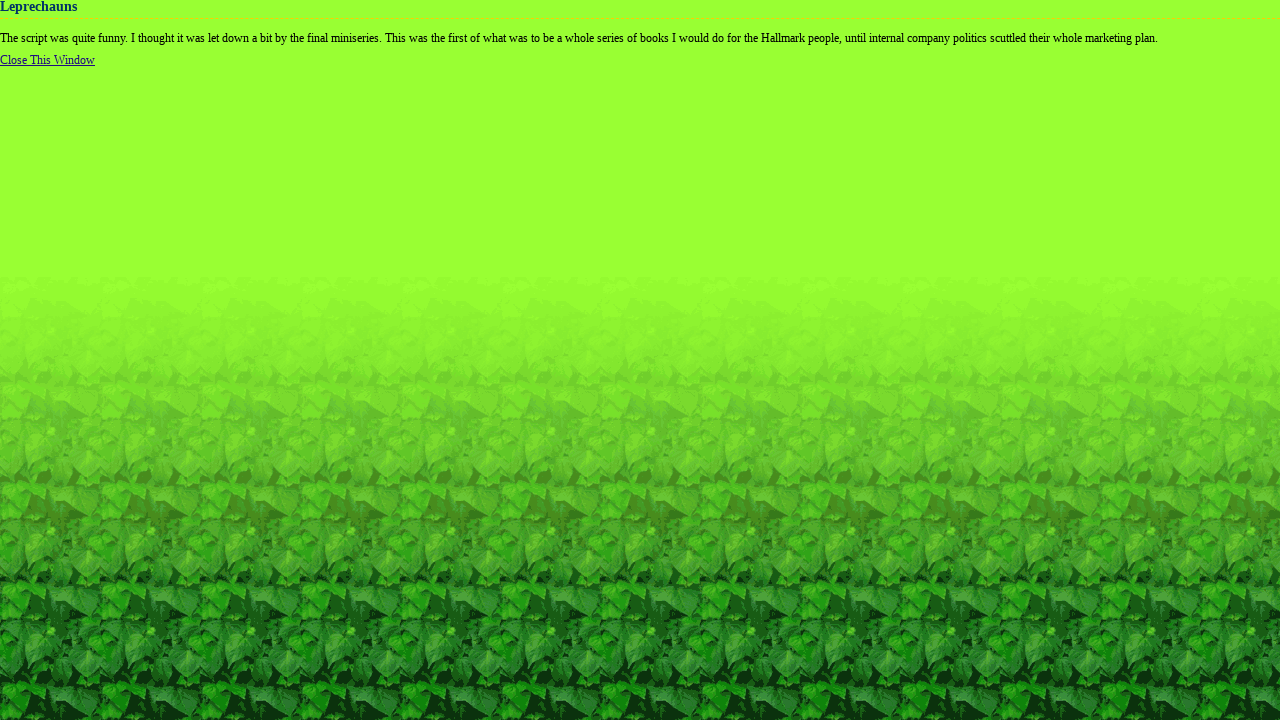

--- FILE ---
content_type: text/html; charset=utf-8
request_url: https://craigshawgardner.com/novels/leprechauns.htm
body_size: 570
content:
<html lang="en">
<head>
  <meta http-equiv="content-type" content="text/html; charset=utf-8">
  <title>Craig Shaw Gardner: Leprechauns</title>
  <style type="text/css" media="all">
  /*<![CDATA[*/
  @import "../css/craig.css";
  /*]]>*/
  </style>
  <style type="text/css" media="all">
  /*<![CDATA[*/
  @import "../css/craignovels.css";
  /*]]>*/
  </style>
</head>
<body class="novels" bgcolor="white">
  <div id="cover"></div>
  <div id="words">
    <h3>Leprechauns</h3>
    <p>The script was quite funny. I thought it was let down a bit by the final miniseries. This was the first of what was to be a whole series of books I would do for the Hallmark people, until internal company politics scuttled their whole marketing plan.</p>
    <div id="close">
      <a href="javascript:window.close()">Close This Window</a>
    </div>
  </div>
<script defer src="https://static.cloudflareinsights.com/beacon.min.js/vcd15cbe7772f49c399c6a5babf22c1241717689176015" integrity="sha512-ZpsOmlRQV6y907TI0dKBHq9Md29nnaEIPlkf84rnaERnq6zvWvPUqr2ft8M1aS28oN72PdrCzSjY4U6VaAw1EQ==" data-cf-beacon='{"version":"2024.11.0","token":"794002df563746a8b7f984df056dbccf","r":1,"server_timing":{"name":{"cfCacheStatus":true,"cfEdge":true,"cfExtPri":true,"cfL4":true,"cfOrigin":true,"cfSpeedBrain":true},"location_startswith":null}}' crossorigin="anonymous"></script>
</body>
</html>

--- FILE ---
content_type: text/css;charset=UTF-8
request_url: https://craigshawgardner.com/css/craig.css
body_size: 2479
content:
/* Basic type elements */	body 			{background-color: #9f3; background-image: url('../images/backgrounds/body.gif'); background-repeat: repeat-x; background-position: bottom left; margin: 0px; padding: 0px; font-family: georgia, times, serif; font-size: 12px; text-align: left; height: 100%}	td, th	{font-size: 100%;}		p		{color: #000; margin: 0; margin-bottom: .5em; line-height: 1.5em; padding: 0;}	h1		{font-size: 200%;}	h2		{font-size: 150%; color: #c00; font-family: arial black, gadget, impact, arial, helvetica, sans-serif;}	h3		{font-size: 116%; color: #036; line-height: 1; margin: 0; margin-bottom: 10px; border-bottom: 1px dashed #fc0; padding-bottom: 5px;}	h4		{font-size: 110%; font-family: verdana; arial, helvetica; sans-serif;}	code	{color: #000;}	a:link			{color: #1f0c80; text-decoration: underline;}	a:visited		{color: #1f0c80; text-decoration: underline;}	a:hover			{color: #000; text-decoration: underline;}		ul				{list-style: square; padding-left: 25px; margin-top: 0;}	ul.arrow		{list-style-image: url('../images/graphics/listicon-arrow.gif'); list-style-type: square; padding-left: 25px; margin-top: 0;}		#nb ul			{list-style: none; padding-left: 0px; margin-left: 0;}	#nb li			{list-style: none; padding-left: 0px; margin-left: 0;}	.alt, .hide, .preload	{display: none}	img						{border: 0px;}	.norule					{border-bottom: 0;}	.normal					{font-weight: normal;}	/* Page Top */	#pagetop		{position: absolute; top: 0; background-image: url('../images/nav/masthead.jpg'); background-color: #000; background-position: top left; background-repeat: repeat-y; width: 100%; height: 100px; border: 0; border-bottom: 1px solid #fff; margin: 0; padding: 0;}/* Navigation */	#nav			{position: absolute; top: 100px; width: 100%; height: 30px; max-height: 30px; border: 0; margin: 0; padding: 0; background-color: #000; background-image: url('../images/nav/bg.gif'); background-repeat: repeat-x; background-position: center left;}	#nav			{font-family: verdana, arial, helvetica, sans-serif; font-size: 10px; color: #ccc; font-weight: bold; margin: 0; text-align: left; text-transform: uppercase;}	#nav a:link , #nav a:visited	{text-decoration: none; padding: 10px; margin: 0; border: 0; color: #fff; line-height: 30px;}	#nav a:hover					{text-decoration: none; background-image: url('../images/nav/hover.gif'); background-repeat: repeat-x; background-position: center left;}	#navbar			{position: absolute; left: 80px;}/* Content, Holder of all Content DIVs (much respect to IE6) */	#centered		{text-align: center; padding-bottom: 40px;}	#page			{position: relative; margin: 0; margin-left: auto; margin-right: auto; margin-top: 160px; text-align: left; width: 800px; border: 1px solid #6c0; background-color: #fff;}	.bg				{background-image: url('../images/page/spacer.gif'); background-position: top right; background-repeat: no-repeat;}	.bg.welcomepic	{background-image: url('../images/page/welcome.jpg');}	.bg.newspic		{background-image: url('../images/page/news.jpg');}	.bg.biopic		{background-image: url('../images/page/bio.jpg');}	.bg.pubspic		{background-image: url('../images/page/pubs.jpg');}	.bg.contactpic	{background-image: url('../images/page/contact.jpg');}	.bg.newspic		{background-image: url('../images/page/news.jpg');}	.bg.blainepic	{background-image: url('../images/page/blaine.jpg');}/* Main Content Area */	#main				{position: relative; left: 20px; top: 20px; width: 530px; border: 0px; margin: 0; padding: 0; padding-bottom: 20px; clear: both;}	#main.full			{width: 755px;}	#main.welcome p		{line-height: 2; font-size: 115%}	#main.welcome .foot	{line-height: 1.5em;}	#sidebar .pic, #main p, #main li	{font-family: georgia, times, serif; font-size: 110%;}	#main p				{margin: 0px; margin-bottom: 1em; color: #111;}	#main p.lefty		{margin: 0px; margin-left: 135px; margin-bottom: 10px;}	#main p.name		{margin: 0px; margin-left: 135px; font-style: italic; line-height: 1.5; padding-top: 10px;}	#main h1			{color: #93c; text-align: left; line-height: 1; margin: 0; margin-top: 20px; margin-bottom: 5px; padding: 0; border: 0}	#main h2			{color: #039; text-align: left; line-height: 1.2; margin: 0; margin-bottom: .25em; padding: 0; border: 0}	#main h3			{color: #c00; text-align: left; line-height: 1.5; border-bottom: dotted 1px #69c; margin: 0; margin-bottom: .5em; padding: 0; padding-bottom: .2em;}	#main h4			{color: #c00; text-align: left; line-height: 1.5; margin: 0; padding: 0;}	#main li			{margin-top: 5px; margin-bottom: 0px; padding: 0; line-height: 1.5; }	#main li.pubnote	{list-style: none; color: #c00; font-style: italic; padding-top: 0; margin: 0}	#main p.foot		{color: #69f; font-size: 90%; line-height: 1.5em; margin-top: 30px; margin-bottom: 20px; clear: both;}	#main .hr			{background-color: transparent; border-bottom: dotted 1px #69c; margin: 10px 0 10px 0;}	span.end			{background-image: url('../images/graphics/csgliff-end.gif'); background-repeat: no-repeat; background-position: 0 center; margin-left: 5px; padding-left: 20px; padding-top: 3px; width: 15px; height: 15px;}	span.lable			{color: #fff; background: #33c; padding: 3px; margin: 0; margin-right: 5px; font-size: 9px; text-transform: uppercase}	#main h2 a:link, #main h2 a:visited	{text-decoration: none;}	#main h2 a:hover					{text-decoration: underline;}/* Page Title */	#pagetitle			{position: relative; border: 0; margin: 0; margin-bottom: 10px; padding: 0;}	#pagetitle.noh3		{margin-bottom: 10px;}	#pagetitle h3		{border-bottom: 0px; color: #000;}/* Minibuttons */	#buttons						{text-transform: uppercase; line-height: 22px; text-align: right; font-family: verdana, arial, sans-serif; font-size: 80%;}	#buttons a, #buttons a:visited	{background: #fff; color: #33c; border: 1px solid #ccc; text-align: left; padding: 3px; margin: 0; text-decoration: none;}	#buttons a:hover				{background: #fff; color: #ccc;}/* Photos with and without Captions */	#photo		{float: left; width: 115px; margin: 0; margin-right: 20px; margin-top: 7px; padding: 0; border: 0;}	#photo 	img {border: 1px solid #ccc;}	#photo p	{color: #93c; font-size: 80%; line-height: 1.3; text-align: right; margin: 0; padding: 0; padding-top: 3px; border: 0; font-family: verdana, arial, helvetica, sans-serif;}	.icon img	{float: left; margin: 10px 20px 10px 0;}		.picture		{float: left; border: 0; margin: 0; padding: 0;}	.picture.l		{margin: 0 20px 10px 0; padding: 0;}	.picture.r		{margin: 0 0 10px 10px; padding: 0; float: right; }	.picture img	{border: 1px solid #ccc; margin: 0; padding: 0;}	/* Banner Area within the Content DIV */	#main #banner		{width: 100%; float: left; margin: 0px 20px 20px 0; padding: 0px; border: 1px solid #c93; background-image: url('../images/banner/bg.gif'); background-repeat: repeat-x; background-position: bottom; background-color: #ffe15c}	#main #banner h3	{color: #c00; padding: 0; margin: 10px 20px 0 10px; margin-bottom: 5px; border: 0;}	#main #banner p		{padding: 0; margin: 0 20px 0 10px; border: 0; line-height: 1.4; font-family: verdana; arial, helvetica; sans-serif; font-size: 90%;}	#main #banner a:link, #main #banner a:visited	{color: #036; text-decoration: underline;}	#main #banner a:hover							{color: #390; text-decoration: underline;}	#banner img			{float: left; border: 1px solid #fff; height: 70px; width: 70px; padding: 0; margin: 0 10px 10px 10px; display: block;}/* Sidebar */	#sidebar 		{position: absolute; top: 20px; right: 20px; border: 0; padding: 0px; margin: 0; margin-bottom: 20px; width: 200px; clear: both; font-family: verdana; arial, helvetica; sans-serif;}	#sidebar .item	{margin-bottom: 10px; padding-bottom: .5em; border: 1px solid #a1b1d2;}	#sidebar .blue	{background-color: #dee8fe; background-image: url('../images/sidebar/item-blue.gif'); background-repeat: repeat-x; background-position: left bottom;}	#sidebar .beige	{background-color: #eeeedf;}	#sidebar .pic	{position:  absolute; top: 480px; line-height: 2; font-style: italic; color: #060}	#sidebar p		{color: #000; line-height: 1.2; margin: 0 10px 0 10px; padding: 0; padding-bottom: .75em; font-size: 90%;}	#sidebar h3		{color: #fff; text-transform: uppercase; border: 0; margin: 0; margin-bottom: 10px; padding: 0; line-height: 20px; font-size: 100%; background-image: url('../images/sidebar/h3.gif'); background-repeat: repeat-x; text-align: center;}	#sidebar h4		{color: #33c; text-align: left; font-size: 110%; line-height: 1.2;  margin: 0 10px 0 10px; margin-bottom: 0.15em; padding: 0; font-family: georgia, times, serif;}		#sidebar h4	a:link , #sidebar h4 a:visited	{color: #33c;}	#sidebar h4 a:hover							{color: #f90;}	#sidebar ul				{margin: 10px 0px 10px 10px; padding: 0;}	#sidebar li				{margin: 0; margin-bottom: 10px; margin-left: 10px; padding: 0; line-height: 1.2; font-size: 90%; list-style: square;}	#sidebar a.named:link , #sidebar a.named:visited	{color: #f30; font-weight: bold;}	#sidebar a.named:hover								{color: #000;}	/* Debugging */	.debug		{position: relative; background-color: #fc0; border: 1px dashed #c03; padding: 10px; display: none;}	.debug a:link, .debug a:visited {color: #600;} 	.debug a:hover					{color: #fff;}	/* Whosis for Internal use */	#whosis			{position: relative; background-color: #efefef; background-image: url('../images/backgrounds/whosis.gif'); background-image: none; background-repeat: no-repeat; background-position: 0 0; border: 1px solid #ccc; width: 682px; margin: 0; margin-top: 20px; margin-left: 35px; padding: 0; padding-bottom: 10px; padding-top: 10px;}	#whosis h3		{color: #33c; border: 0; margin: 0 20px 0 20px; padding: 0;}	#whosis img		{margin: 5px 20px 0 20px; border: solid 1px #ccc;}	#whosis p		{font-size: 80%; text-align: right; color: #33c; margin: 0px 20px 0 20px; padding: 0; padding-top: 5px; font-family: verdana; arial, helvetica; sans-serif;}	#whosisnav		{position: absolute; top: 10px; right: 20px; text-transform: uppercase; line-height: 22px; font-family: verdana; arial, helvetica; sans-serif;}	#whosisnav a:link, #whosisnav a:visited	{background: #fff; color: #33c; border: 1px solid #ccc; font-size: 80%; text-align: left; padding: 3px; margin: 0; text-decoration: none;}	#whosisnav a:hover						{color: #ccc;}	#counter	{text-align: right; text-transform: none; font-size: 10px; color: #33c; margin: 0; padding: 0; display: none;}/* Whosis for Popup */	body.whosis		{background-color: #efefef; margin: 0; padding: 0px; background-image: none;}	#whosis.popup	{position: relative; top: 5px; width: 682px; background-color: none; border: 0; margin: 0; padding: 0;}	#whosis.popup #whosisnav	{top: 0px; display: block}	#whosis.popup h3			{margin: 0; margin-left: 20px; padding: 0; padding-top: 5px;  padding-bottom: 5px; border: 0;}	#whosis.popup img			{position: relative; top: 0px;}	#whosis.popup p				{position: relative; text-align: right;}/* Blog-specific  */	#main .comments 			{position: relative; background-color: #c4e99f; background-image: url('../images/backgrounds/comments.gif'); background-repeat: repeat-x; background-position: right top; border: 1px solid #693; margin: 0; padding: 0; margin-bottom: 20px; padding-bottom: 1em;}	#main .comments h4, #main .comments p	{margin: 0 10px 0 10px; padding: 0;}	#main .comments h4 			{margin-top: 1em; text-transform: uppercase; color: #000; font-size: 100%;}	#main .comments p			{border-bottom: dotted 1px #693; padding-bottom: 1em; margin-bottom: 1em;}	#main .comments #buttons	{text-align: left; margin-left: 10px;}	#main h3.norule				{border-bottom: 0;}	#profile					{display: none;}	.deleted-comment 	{font-style: italic; color: #ccc;}	.posted				{color: #36f; margin-bottom: 2em;}	.date				{color: #36f; padding-right: 1em;}	/* Anno Menu, for Published view/hide */	.annoMenu		{position: relative; background-color: #fc0; border: 1px dashed #c03; padding: 0;}